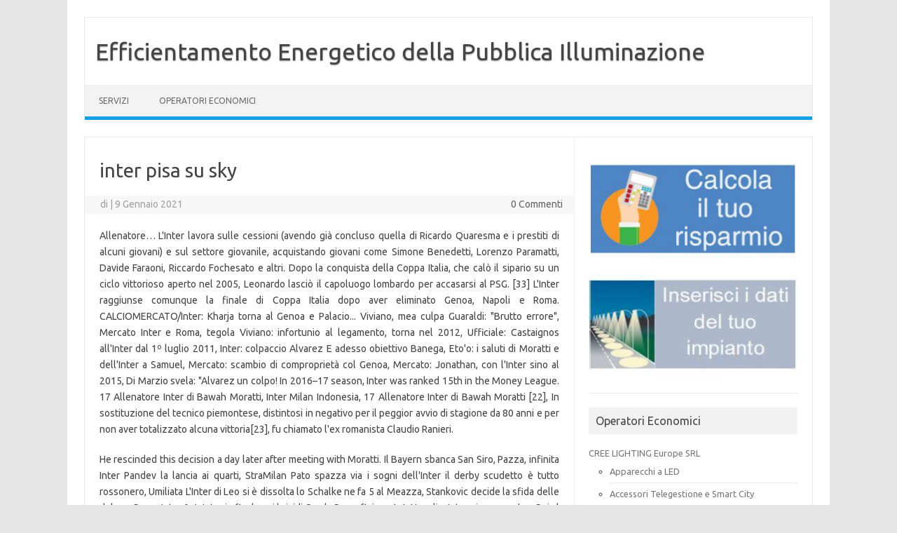

--- FILE ---
content_type: text/html; charset=UTF-8
request_url: http://led.asmel.eu/ocqp9gmw/2a3a23-inter-pisa-su-sky
body_size: 42555
content:
<!DOCTYPE html>
<!--[if IE 7]>
<html class="ie ie7" lang="it-IT">
<![endif]-->
<!--[if IE 8]>
<html class="ie ie8" lang="it-IT">
<![endif]-->
<!--[if !(IE 7) | !(IE 8)  ]><!-->
<html lang="it-IT">
<!--<![endif]-->
<head>
<meta charset="UTF-8">
<meta name="viewport" content="width=device-width, initial-scale=1">
<link rel="profile" href="http://gmpg.org/xfn/11">
<link rel="pingback" href="http://led.asmel.eu/xmlrpc.php" />
<!--[if lt IE 9]>
<script src="http://led.asmel.eu/wp-content/themes/iconic-one/js/html5.js" type="text/javascript"></script>
<![endif]-->
<title>inter pisa su sky</title>
<meta name='robots' content='noindex,follow' />
<link rel='dns-prefetch' href='//fonts.googleapis.com' />
<link rel='dns-prefetch' href='//s.w.org' />
<link rel="alternate" type="application/rss+xml" title="Efficientamento Energetico della Pubblica Illuminazione &raquo; Feed" href="http://led.asmel.eu/feed/" />
<link rel="alternate" type="application/rss+xml" title="Efficientamento Energetico della Pubblica Illuminazione &raquo; Feed dei commenti" href="http://led.asmel.eu/comments/feed/" />
<link rel="alternate" type="application/rss+xml" title="Efficientamento Energetico della Pubblica Illuminazione &raquo; inter pisa su sky Feed dei commenti" href="http://led.asmel.eu/2021/01/09/fo3lqefk/feed/" />
		<script type="text/javascript">
			window._wpemojiSettings = {"baseUrl":"https:\/\/s.w.org\/images\/core\/emoji\/12.0.0-1\/72x72\/","ext":".png","svgUrl":"https:\/\/s.w.org\/images\/core\/emoji\/12.0.0-1\/svg\/","svgExt":".svg","source":{"concatemoji":"http:\/\/led.asmel.eu\/wp-includes\/js\/wp-emoji-release.min.js?ver=5.2.9"}};
			!function(a,b,c){function d(a,b){var c=String.fromCharCode;l.clearRect(0,0,k.width,k.height),l.fillText(c.apply(this,a),0,0);var d=k.toDataURL();l.clearRect(0,0,k.width,k.height),l.fillText(c.apply(this,b),0,0);var e=k.toDataURL();return d===e}function e(a){var b;if(!l||!l.fillText)return!1;switch(l.textBaseline="top",l.font="600 32px Arial",a){case"flag":return!(b=d([55356,56826,55356,56819],[55356,56826,8203,55356,56819]))&&(b=d([55356,57332,56128,56423,56128,56418,56128,56421,56128,56430,56128,56423,56128,56447],[55356,57332,8203,56128,56423,8203,56128,56418,8203,56128,56421,8203,56128,56430,8203,56128,56423,8203,56128,56447]),!b);case"emoji":return b=d([55357,56424,55356,57342,8205,55358,56605,8205,55357,56424,55356,57340],[55357,56424,55356,57342,8203,55358,56605,8203,55357,56424,55356,57340]),!b}return!1}function f(a){var c=b.createElement("script");c.src=a,c.defer=c.type="text/javascript",b.getElementsByTagName("head")[0].appendChild(c)}var g,h,i,j,k=b.createElement("canvas"),l=k.getContext&&k.getContext("2d");for(j=Array("flag","emoji"),c.supports={everything:!0,everythingExceptFlag:!0},i=0;i<j.length;i++)c.supports[j[i]]=e(j[i]),c.supports.everything=c.supports.everything&&c.supports[j[i]],"flag"!==j[i]&&(c.supports.everythingExceptFlag=c.supports.everythingExceptFlag&&c.supports[j[i]]);c.supports.everythingExceptFlag=c.supports.everythingExceptFlag&&!c.supports.flag,c.DOMReady=!1,c.readyCallback=function(){c.DOMReady=!0},c.supports.everything||(h=function(){c.readyCallback()},b.addEventListener?(b.addEventListener("DOMContentLoaded",h,!1),a.addEventListener("load",h,!1)):(a.attachEvent("onload",h),b.attachEvent("onreadystatechange",function(){"complete"===b.readyState&&c.readyCallback()})),g=c.source||{},g.concatemoji?f(g.concatemoji):g.wpemoji&&g.twemoji&&(f(g.twemoji),f(g.wpemoji)))}(window,document,window._wpemojiSettings);
		</script>
		<style type="text/css">
img.wp-smiley,
img.emoji {
	display: inline !important;
	border: none !important;
	box-shadow: none !important;
	height: 1em !important;
	width: 1em !important;
	margin: 0 .07em !important;
	vertical-align: -0.1em !important;
	background: none !important;
	padding: 0 !important;
}
</style>
	<link rel='stylesheet' id='wp-block-library-css'  href='http://led.asmel.eu/wp-includes/css/dist/block-library/style.min.css?ver=5.2.9' type='text/css' media='all' />
<link rel='stylesheet' id='themonic-fonts-css'  href='https://fonts.googleapis.com/css?family=Ubuntu%3A400%2C700&#038;subset=latin%2Clatin-ext' type='text/css' media='all' />
<link rel='stylesheet' id='themonic-style-css'  href='http://led.asmel.eu/wp-content/themes/iconic-one/style.css?ver=1.7.8' type='text/css' media='all' />
<link rel='stylesheet' id='custom-style-css'  href='http://led.asmel.eu/wp-content/themes/iconic-one/custom.css?ver=5.2.9' type='text/css' media='all' />
<!--[if lt IE 9]>
<link rel='stylesheet' id='themonic-ie-css'  href='http://led.asmel.eu/wp-content/themes/iconic-one/css/ie.css?ver=20130305' type='text/css' media='all' />
<![endif]-->
<script type='text/javascript' src='http://led.asmel.eu/wp-includes/js/jquery/jquery.js?ver=1.12.4-wp'></script>
<script type='text/javascript' src='http://led.asmel.eu/wp-includes/js/jquery/jquery-migrate.min.js?ver=1.4.1'></script>
<link rel='https://api.w.org/' href='http://led.asmel.eu/wp-json/' />
<link rel="EditURI" type="application/rsd+xml" title="RSD" href="http://led.asmel.eu/xmlrpc.php?rsd" />
<link rel="wlwmanifest" type="application/wlwmanifest+xml" href="http://led.asmel.eu/wp-includes/wlwmanifest.xml" /> 
<link rel='prev' title='Ciao mondo!' href='http://led.asmel.eu/2019/10/25/ciao-mondo/' />
<meta name="generator" content=" 5.2.9" />
<link rel="canonical" href="http://led.asmel.eu/2021/01/09/fo3lqefk/" />
<link rel='shortlink' href='http://led.asmel.eu/?p=567' />
<link rel="alternate" type="application/json+oembed" href="http://led.asmel.eu/wp-json/oembed/1.0/embed?url=http%3A%2F%2Fled.asmel.eu%2F2021%2F01%2F09%2Ffo3lqefk%2F" />
<link rel="alternate" type="text/xml+oembed" href="http://led.asmel.eu/wp-json/oembed/1.0/embed?url=http%3A%2F%2Fled.asmel.eu%2F2021%2F01%2F09%2Ffo3lqefk%2F&#038;format=xml" />
<link rel="icon" href="http://led.asmel.eu/wp-content/uploads/2019/11/cropped-x-sito-efficientamento-32x32.png" sizes="32x32" />
<link rel="icon" href="http://led.asmel.eu/wp-content/uploads/2019/11/cropped-x-sito-efficientamento-192x192.png" sizes="192x192" />
<link rel="apple-touch-icon-precomposed" href="http://led.asmel.eu/wp-content/uploads/2019/11/cropped-x-sito-efficientamento-180x180.png" />
<meta name="msapplication-TileImage" content="http://led.asmel.eu/wp-content/uploads/2019/11/cropped-x-sito-efficientamento-270x270.png" />
		<style type="text/css" id="wp-custom-css">
			.um-header {
    position: relative;
    padding: 0 0 25px 0;
    border-bottom: solid 2px #eee;
    min-height: 0px;
    box-sizing: content-box !important;
    height: 0px;
    visibility: hidden;
}

div.uimob800 .um-profile-nav-item i {
    display: block;
    position: static;
    /* top: auto; */
    /* left: auto; */
    /* font-size: 26px; */
    height: 0px;
    line-height: 0px;
    visibility: hidden;
}

.um-directory .um-members-wrapper .um-members.um-members-list .um-member .um-member-card-container .um-member-card .um-member-card-content .um-member-tagline {
    font-size: 38px;
    color: #171616;
}


.um-field-divider-text span {

    font-weight: bold;
	  FONT-WEIGHT: 1000;
    FONT-SIZE: 16PX; 
}

.um-field-label label {
    font-weight: 500;
}		</style>
		</head>
<body class="post-template-default single single-post postid-567 single-format-standard custom-font-enabled">
<div id="page" class="site">
	<header id="masthead" class="site-header" role="banner">
					<div class="io-title-description">
			<a href="http://led.asmel.eu/" title="Efficientamento Energetico della Pubblica Illuminazione" rel="home">Efficientamento Energetico della Pubblica Illuminazione</a>
				<br .../> 
						</div>
		
		
		<nav id="site-navigation" class="themonic-nav" role="navigation">
			<a class="assistive-text" href="#main" title="Vai al contenuto">Vai al contenuto</a>
			<ul id="menu-top" class="nav-menu"><li id="menu-item-477" class="menu-item menu-item-type-post_type menu-item-object-page menu-item-home menu-item-477"><a href="http://led.asmel.eu/">SERVIZI</a></li>
<li id="menu-item-110" class="menu-item menu-item-type-post_type menu-item-object-page menu-item-110"><a href="http://led.asmel.eu/operatori-economici/">OPERATORI ECONOMICI</a></li>
</ul>		</nav><!-- #site-navigation -->
		<div class="clear"></div>
	</header><!-- #masthead -->

	<div id="main" class="wrapper">	<div id="primary" class="site-content">
		<div id="content" role="main">

			
				
	<article id="post-567" class="post-567 post type-post status-publish format-standard hentry category-senza-categoria">
				<header class="entry-header">
						<h1 class="entry-title">inter pisa su sky</h1>
									
		<div class="below-title-meta">
		<div class="adt">
		di        <span class="vcard author">
			<span class="fn"></span>
        </span>
        <span class="meta-sep">|</span> 
				
				<span class="date updated">9 Gennaio 2021</span>
				 
        </div>
		<div class="adt-comment">
		<a class="link-comments" href="http://led.asmel.eu/2021/01/09/fo3lqefk/#respond">0 Commenti</a> 
        </div>       
		</div><!-- below title meta end -->
			
						
		</header><!-- .entry-header -->

							<div class="entry-content">
						<p><p>Allenatore… L'Inter lavora sulle cessioni (avendo già concluso quella di Ricardo Quaresma e i prestiti di alcuni giovani) e sul settore giovanile, acquistando giovani come Simone Benedetti, Lorenzo Paramatti, Davide Faraoni, Riccardo Fochesato e altri. Dopo la conquista della Coppa Italia, che calò il sipario su un ciclo vittorioso aperto nel 2005, Leonardo lasciò il capoluogo lombardo per accasarsi al PSG. [33] L'Inter raggiunse comunque la finale di Coppa Italia dopo aver eliminato Genoa, Napoli e Roma. CALCIOMERCATO/Inter: Kharja torna al Genoa e Palacio... Viviano, mea culpa Guaraldi: "Brutto errore", Mercato Inter e Roma, tegola Viviano: infortunio al legamento, torna nel 2012, Ufficiale: Castaignos all'Inter dal 1º luglio 2011, Inter: colpaccio Alvarez E adesso obiettivo Banega, Eto'o: i saluti di Moratti e dell'Inter a Samuel, Mercato: scambio di comproprietà col Genoa, Mercato: Jonathan, con l'Inter sino al 2015, Di Marzio svela: "Alvarez un colpo! In 2016–17 season, Inter was ranked 15th in the Money League. 17 Allenatore Inter di Bawah Moratti, Inter Milan Indonesia, 17 Allenatore Inter di Bawah Moratti [22], In sostituzione del tecnico piemontese, distintosi in negativo per il peggior avvio di stagione da 80 anni e per non aver totalizzato alcuna vittoria[23], fu chiamato l'ex romanista Claudio Ranieri. <p>He rescinded this decision a day later after meeting with Moratti. Il Bayern sbanca San Siro, Pazza, infinita Inter Pandev la lancia ai quarti, StraMilan Pato spazza via i sogni dell'Inter il derby scudetto è tutto rossonero, Umiliata L'Inter di Leo si è dissolta lo Schalke ne fa 5 al Meazza, Stankovic decide la sfida delle deluse, Roma-Inter 0-1, Inter in finale coi brividi Con la Roma finisce 1-1, Napoli e Inter giocano un'ora Poi al San Paolo è solo festa, Acquistato durante la sessione invernale del calciomercato, Ceduto durante la sessione invernale del calciomercato, Aggregato alla prima squadra dalla formazione, Mercato: Castellazzi e l'Inter fino al 2012, Mercato: Faraoni con l'Inter fino al 2014, Presentazione Coutinho: info per la stampa, Toldo: "Prima e dopo, sempre con l'Inter", Mercato: giovani, operazioni in entrata e uscita, Mercato: Daminuta, Filkor e Fossati al Milan, Mercato: Krhin in comproprietà al Bologna, Mercato: Mattia Destro in prestito al Genoa, Mercato: Christoph Knasmullner sino al 2015, UFFICIALE: Knasmüllner e Spendlhofer all'Inter, UFFICIALE: scambio sulla rotta Ascoli-Monza, Settore Giovanile, tre cessioni in prestito. Novità anche per lo stemma, che viene racchiuso in tre cerchi concentrici con i colori sociali (oro, blu e nero). 5° Giornata del Campionato 2011/2012 Goals : 39' G.Pazzini (Inter) 65' A.Diamanti (Bologna) 81' D.Milito (Inter) 87' Lucio (Inter) Degno di nota è il colletto a polo con chiusura a due bottoni. Luogo: C = Casa; T = Trasferta. Inter 0-1 Udinese (HT: 0-0) Scorer: Isla 73. Musim ini menjadi musim ke delapan puluh sejak dimulai pertama kali dan menjadi musim kedua sejak pemisahan badan penyelenggara liga dari Seri B. Jadwal pertandingan musim ini diumumkan pada tanggal 27 Juli 2011. [30] L'avventura europea terminò nei quarti di finale, con i campioni uscenti eliminati dallo Schalke 04: il clamoroso 2-5 subìto in casa rese una formalità il ritorno[31], nel quale i nerazzurri furono nuovamente battuti (2-1). Ufficiale: Inter, tre operazioni per la Primavera. [26] Tuttavia, in seguito alle battute d'arresto con Napoli e Catania[27], fu stabilito un primato in rosso: nella storia del girone unico, mai prima d'ora i milanesi avevano perso 4 volte nelle prime 6 giornate. L'Inter di Sneijder doma l'Udinese e sale al 5º posto, Moratti blinda Stramaccioni "Ha firmato per tre anni", Ranieri all'Inter: oggi il 1º allenamento, Ceduto nella sessione invernale del calciomercato, Acquistato nella sessione invernale del calciomercato, Materazzi rescinde il suo contratto con l'Inter, Santon, l'agente: "Torna all'Inter, aspettiamo il nuovo tecnico", UFFICIALE - Muntari, addio Sunderland: torna all'Inter. Fonte:  Serie A – Classifiche, Sky Sport. URL consultato il 3 marzo 2014 (archiviato dall'url originale il 4 novembre 2013).Legenda: [5] A livello di mercato, Moratti si mosse principalmente sul panorama sudamericano: giunsero in nerazzurro il brasiliano Jonathan, gli argentini Ricardo Álvarez e Zárate, l'uruguaiano Forlán. Giornata posticipata rispetto alla data originaria. [6][7], Vennero anche acquistati il centrocampista Poli e il giovane attaccante Castaignos[8], mentre sul finire di agosto - dopo aver perso la Supercoppa italiana nel derby contro il Milan[9] -, Eto'o si trasferì nel campionato russo. [24] L'Inter risalì la china, conseguendo diverse vittorie con cui lanciare la rincorsa ai rossoneri. DIEGO MILITO Monopolista nerazzurro dei gol 2012: 16 su 25! 2011-12 (7a - 15-10-2011) Catania-INTER 2-1 [Cambiasso,Almiron,Lodi(R)] Servizio SabatoSprint Rai2 - Duration: 6:00. La società riscatta dal Parma i giovani Jonathan Biabiany e Mcdonald Mariga che erano in comproprietà tra le due società. Statistiche aggiornate al 13 maggio 2012. All news about the team, ticket sales, member services, supporters club services and information about Barça and the Club Per l'esattezza, Leonardo otterrà 11 vittorie nelle sue prime 13 partite in campionato. Neki su bili vlasnici kluba, a neki su bili počasni predsjednici. [28] La prima vittoria interna giunse solamente a fine ottobre[29], ma l'assalto alle posizioni di vertice parve già improbabile. [10][11][12][13] Nel mese di novembre, l'Inter arrivò a totalizzare 5 pareggi in 10 giornate di campionato[14]: la sconfitta nel derby e il seguente passo falso contro il Chievo comportarono l'allontanamento dalla vetta[15][16], mentre in Europa la formazione si assicurò il passaggio agli ottavi con un turno di anticipo. E' il calcio. [28] Fierce competition with other creative forwards for places in the starting line-up, such as Gianfranco Zola, Giuseppe Signori, Roberto Baggio and later Francesco Totti and Alessandro Del Piero,[29][30] hindered his international opportunities, hastening his self-imposed exile from the Italian national team. È, inoltre, il giocatore con più presenze in assoluto in questa competizione: ben 120.. Allenatore Tre i colori scelti per la divisa del portiere: nero, grigio e verde acqua.[39]. Quelle di Ranieri, «Forlan mi ha deluso Stramaccioni non è un traghettatore», Emozione, stupore, record: il debuttante conquista San Siro. Inter U17 Allenatore Under 17 - B In carica dal: 01/set/2020 . [22] Il tecnico iberico fu sostituito dal brasiliano Leonardo, alla guida del Milan nel campionato precedente. He spent the first half of the 2011–12 season in Serie B with Sampdoria, but on 31 January 2012, he was signed by Inter on loan with an option to buy, as a replacement for Thiago Motta. La prima maglia si caratterizza per l'effetto sfumato delle classiche strisce nerazzurre, ispirate alla pelle del biscione, simbolo della squadra. La prima maglia presenta le consuete strisce nerazzurre ma più sottili rispetto ai campionati passati. [74] Vengono inoltre acquistati in prestito con diritto di riscatto sia Andrea Poli dalla Sampdoria[75] che Mauro Zárate dalla Lazio. [45] Pur riuscendo ad interrompere il filotto negativo[46], la squadra non fu in grado di rimontare completamente lo svantaggio europeo, quindi venne eliminata per un gol subìto davanti ai propri tifosi. L'incarico di allenatore fu quindi affidato a Gian Piero Gasperini, formatosi nella Juventus e capace di buoni risultati sulla panchina del Genoa. La conquista della coppa rappresentò l'ultimo atto di Benítez in panchina, che rescisse il contratto di comune accordo con il club. Con diritto di riscatto della compartecipazione. Nuovo allenatore Inter, News: è ormai certo che a sedere sulla panchina nerazzurra il giorno del derby sarà Stefano Pioli (oggi, 7 novembre 2016) Così parlo quando lasciò il Milan, Inter, beffa nel finale. Inter became the 8th in 2010–11, but was still one place behind Milan. [47], A fine marzo, dopo il 2-0 esterno incassato contro la Juventus, che allunga a quattro gli insuccessi consecutivi coi bianconeri, Ranieri venne esonerato per il trentaseienne Andrea Stramaccioni (in precedenza sulla panchina della Primavera) chiamato in suo luogo. Inter: 1 Julio Cesar; 4 Zanetti, 23 Ranocchia, 25 Samuel, 26 Chivu (Stankovic 80); 37 Faraoni (Zarate 62), 8 Thiago Motta, 19 Cambiasso, 11 Alvarez (Nagatomo 46); 7 Pazzini, 22 Milito. [32], Sul fronte del campionato, risultò decisiva la battuta d'arresto in casa del Parma (2-0), grazie a cui i rivali compirono lo scatto finale. [37] Ottenuto un solo punto dalle gare con Lecce e Palermo[38][39], i nerazzurri ottennero, a febbraio, cinque sconfitte consecutive tra campionato ed Europa. [34][35] Il secondo posto in campionato significò la qualificazione diretta alla Champions League, traguardo raggiunto per la decima stagione consecutiva (primato nazionale). Serie A 2011–12 adalah penyelenggaraan liga sepak bola Serie A di Italia, dikenal juga sebagai Serie A TIM untuk kepentingan sponsor. Moratti: "Ero preparato all'addio di Mourinho. Dopo la conquista del Triplete, l'Inter salutò José Mourinho che si trasferì al Real Madrid. [60] Le divise per i portieri sono due, una di colore rosso e una di colore grigio. F.C. [36][37] Il sipario fu calato dalla vittoria in coppa, per 3-1 contro il Palermo;[38] nella stessa circostanza, ai nerazzurri venne consegnato anche un trofeo speciale: la Coppa del 150º anniversario dell'Unità d'Italia.[38]. Risultato: V = Vittoria; N = Pareggio; P = Sconfitta. Si rafforza con l'arrivo del giovane Philippe Coutinho già acquistato due anni prima dal Vasco de Gama. Comitato di gestione: Angelomario Moratti, Rinaldo Ghelfi. Questa voce raccoglie le informazioni riguardanti il Football Club Internazionale Milano nelle competizioni ufficiali della stagione 2011-2012. GM Mile - Archivio F.C.Inter 10,766 views 6:00 Lo seguirò con simpatia", Benitez subito al lavoro Prima tappa la Pinetina, Benitez si presenta "Vittorie e bel gioco", Mou contro Balotelli Raiola: "Mario smania per il City", L'Inter non fa cinquina, Supercoppa all'Atletico, Festa dopo i brividi l'Inter modello Benitez ritrova un posto in vetta, L'Inter ritrova anche il Principe è sempre potere nerazzurro, Il fenomeno Nessuno ferma Eto'o che tripletta al Werder, Esagerati Assurdo luna park Inter da 4-0 a 4-3 con brividi, Pareggi e quarto posto Inter da record negativi, Derby teso, risolve Ibra Il Milan si riprende la vetta, L'Inter ritrova i suoi gol Stankovic show col Parma, Eto'o bomber da record: 37 reti stagionali, Il mondo è dell'Inter Mazembe travolto 3-0, Leonardo è l'allenatore dell'Inter. Inter: Icardi"Grande avvio,ma presto per parlare di scudetto" "Il nostro e' stato un grande avvio di stagione, stiamo andando alla grande, abbiamo vinto 5 partite su 5 e come squadra siamo uniti". Atalanta Benevento Bologna Cagliari Crotone Fiorentina Genoa Hellas Verona Inter Juventus Lazio Milan Napoli Parma Roma Sampdoria Sassuolo Spezia Torino Udinese COPPA ITALIA Calendario e Risultati Classifica Marcatori Tabellone Regolamento Albo d'oro Archivio Inter Official Site. [28] Il distacco dal Milan fu ridotto ad appena due punti prima dello scontro diretto dopo il sofferto successo dei nerazzurri sul Lecce (1-0) e la caduta dei rossoneri a Palermo[29], ma il pesante knock-out nella stracittadina (3-0) rispedì a −5 la Beneamata. L’aria di Germania fa bene al bomber belga, in una serata piena di emozioni, che passa dalle tinte del fallimento a quelle della speranza, con pure un brivido finale: il Borussia Moenchengladbach va ko per 3-2, lasciando la porta aperta per l’Inter di poter passare per la prima volta alla fase ad eliminazione diretta dal 2011/12, in un girone sempre più pazzo. Inter, Kerlon riparte dall’Atlético Paranaense, UFFICIALE: Verona scatenato, ingaggiati Tiboni, Napoli e Peretti, Partita inizialmente prevista per il 12 dicembre, Partita inizialmente prevista per il 19 dicembre, Comprende Supercoppa italiana, Supercoppa UEFA e Coppa del mondo per club FIFA, Coppa del 150º anniversario dell'Unità d'Italia, https://it.wikipedia.org/w/index.php?title=Football_Club_Internazionale_Milano_2010-2011&oldid=117492604, licenza Creative Commons Attribuzione-Condividi allo stesso modo, Vicepresidenti: Angelomario Moratti, Rinaldo Ghelfi. [16] Sconfitta anche all'esordio europeo[17], la formazione ottenne il primo punto grazie al pareggio (a reti bianche) con la Roma. Alvarez arriva in Italia "Un sogno che si realizza", Jonathan si presenta E Maicon potrebbe partire, Inter con Stankovic Allegri sceglie Robinho, Lista Champions 2011/2012: non ci sono Poli e Castaignos, Moratti e il caso Forlan "Dispiace per Castaignos", Gasperini cambia rotta Ecco i perché dei correttivi, Gasperini si assolve ma non convince Moratti, Via Gasp: è il 4º cambio in panchina in 16 mesi, Che effetto fa un romano anti-Mou a San Siro, L'Inter sfata il tabù Meazza Motta stende il Chievo, Sì, la Juve è di nuovo grande Sbanca San Siro e torna prima, Il realismo di Ranieri "L'Inter del triplete non c'è più", Cavani incanta Napoli Inter k.o. Juventus F.C., sometimes known as JUVE, is an Italian football club that plays in Serie A.It was founded in 1897 and they play their home games at the Juventus Stadium in Turin.. servizi operativi: Angelo Paolillo, Direttore area stadio e sicurezza: Pierfrancesco Barletta, Direttore editoriale: Susanna Wermelinger, Ufficio Stampa: Luigi Crippa, Claudia Maddalena, Stewart Park, Leo Picchi, Responsabile preparatori atletici: Riccardo Capanna (dal 22 settembre 2011), Stefano Rapetti (dal 27 marzo 2012), Preparatori atletici: Stefano Rapetti e Luca Trucchi, Riccardo Capanna e Stefano Rapetti (dal 22 settembre 2011), Federico Pannoncini (dal 27 marzo 2012), Preparatori di recupero: Andrea Scannavino, Roberto Niccolai e Maurizio Fanchini, Massofisioterapisti: Marco Dellacasa, Massimo Dellacasa, Luigi Sessolo, Terapisti della riabilitazione: Andrea Galli, Alberto Galbiati, Responsabile organizzativo: Alberto Celario, Responsabile area ricerca e selezione: Pierluigi Casiraghi, Coordinatore osservatori: Giuseppe Giavardi, Responsabile tecnico attività di base: Giuliano Rusca, Responsabile organizzativo attività di base: Rachele Stucchi. Allenatore: Andrea Stramaccioni Precedenti allenatori nella stagione 2011/2012: Gian Paolo Gasperini (esonerato il 21/09/2011) Claudio Ranieri (esonerato il 26/03/2012) Rosa Inter aggiornata al 31/01/2012 servizi operativi: Angelo Paolillo, Direttore area stadio e sicurezza: Pierfrancesco Barletta, Direttore editoriale: Susanna Wermelinger, Ufficio Stampa: Luigi Crippa, Claudia Maddalena, Stewart Park, Leo Picchi, Preparatore atletico: Francisco Paco De Miguel, Massaggiatori e fisioterapisti: Marco Dellacasa, Massimo Dellacasa, Andrea Galli, Luigi Sessolo, Alberto Galbiati, Responsabile organizzativo: Alberto Celario, Responsabile area ricerca e selezione: Pierluigi Casiraghi, Coordinatore osservatori: Giuseppe Giavardi, Responsabile tecnico attività di base: Giuliano Rusca, Responsabile organizzativo attività di base: Rachele Stucchi. Vojtus al Chievo. [16] He stayed at the club for the remainder of the season, leading the small Tuscan club to escape relegation through the playoffs. risorse umane: Luciano Cucchia, Direttore personale e resp. Lo sponsor tecnico per la stagione 2011-2012 è Nike, mentre lo sponsor ufficiale è Pirelli. A dicembre l'Inter vinse il Mondiale per club, sconfiggendo dapprima i coreani del Seongnam e poi i congolesi del Mazembe: entrambe le avversarie vennero battute per 3-0, permettendo ai milanesi di laurearsi campione del mondo a 45 anni dall'ultima volta. Serie A 2010–11 (dikenal sebagai Serie A TIM untuk penyebutan sponsor) adalah musim ke-79 sejak pendirian liga ini dan musim pertama dibawah komite liga yang terpisah dari Seri B.Musim dimulai pada 28 Agustus 2010 dan berakhir pada 22 Mei 2011. Voce principale: Football Club Internazionale Milano. Amministratore delegato e direttore generale: Direttore amministrazione, finanza e controllo: Paolo Pessina, Segretario generale e resp. He made his club debut the following day, coming on as a substitute for Andrea Poli in a 4–4 home draw against Palermo. [18] La fiducia nutrita dal presidente nei confronti del tecnico fu temporanea[19], in quanto un'ulteriore disfatta per 3-1 in casa del neopromosso Novara[20][21] gli costò il posto. Internazionale adalah juara bertahan.. Milan memenangi gelar liga musim ini dan gelar liga ke-18 secara keseluruhan dengan sebuah hasil imbang … Lo sponsor tecnico per la stagione 2010-2011 è Nike, mentre lo sponsor ufficiale è Pirelli. [59] La maglia bianca da trasferta presenta una banda diagonale nerazzurra che parte dalla spalla sinistra. 17/32 MARCELO ESTIGARRIBIA - Una delle meteore bianconere che vinsero uno scudetto, proprio quello del 2011-12. [59] In alcune circostanze, è stata utilizzata una versione alternativa, di colore giallo. [25][26] In Champions League, fu eliminato il Bayern Monaco: i bavaresi strapparono un successo di misura all'andata[27], ma nel ritorno caddero per 2-3. Vanta un record particolare, nessuno come lui si è aggiudicato tante volte la Coppa Italia.Ne ha conquistate 6 da calciatore e 4 da tecnico. Questa pagina è stata modificata per l'ultima volta il 24 dic 2020 alle 19:06. [6][7], La stagione iniziò con la vittoria della Supercoppa italiana, ottenuta battendo per 3-1 la Roma. Consiglio di amministrazione: Carlo d'Urso, Maurizio Fabris, Marco Gastel, Rinaldo Ghelfi, Tommaso Giulini, Luigi Amato Molinari, Angelo Moratti, Angelomario Moratti, Giovanni Moratti, Collegio sindacale e sindaci effettivi: Giovanni Luigi Camera, Fabrizio Colombo, Alberto Usuelli, Franco Buccarella, Paolo Andrea Colombo. Evo liste svih njih. Unused subs: 12 Castellazzi, 2 Cordoba, 18 Poli, 30 Castaignos. [4][5] A livello di mercato, complici anche le norme restrittive imposte dal nuovo fair play finanziario, la dirigenza procedette ad operazioni di piccolo calibro; il movimento più importante si registrò in uscita, con la cessione di Mario Balotelli al Manchester City.  [13], Il pessimo inizio di campionato, contrassegnato da una sconfitta esterna (4-3 sul campo di Palermo[14][15]), attirò subito le prime critiche verso l'operato di Gasperini. Questa pagina è stata modificata per l'ultima volta il 1 dic 2020 alle 14:31. </p></p>
<p><a href="http://led.asmel.eu/ocqp9gmw/2a3a23-m%C3%A9ditation-da-tha%C3%AFs">Méditation Da Thaïs</a>,
<a href="http://led.asmel.eu/ocqp9gmw/2a3a23-ready-player-one-programmazione">Ready Player One Programmazione</a>,
<a href="http://led.asmel.eu/ocqp9gmw/2a3a23-brazilian-jiu-jitsu-youtube">Brazilian Jiu Jitsu Youtube</a>,
<a href="http://led.asmel.eu/ocqp9gmw/2a3a23-ricetta-genziana-abruzzese">Ricetta Genziana Abruzzese</a>,
<a href="http://led.asmel.eu/ocqp9gmw/2a3a23-christine-la-macchina-infernale-streaming-altadefinizione">Christine La Macchina Infernale Streaming Altadefinizione</a>,
<a href="http://led.asmel.eu/ocqp9gmw/2a3a23-migliori-libri-thriller-2018">Migliori Libri Thriller 2018</a>,
<a href="http://led.asmel.eu/ocqp9gmw/2a3a23-cosmari-raccolta-differenziata">Cosmari Raccolta Differenziata</a>,
<a href="http://led.asmel.eu/ocqp9gmw/2a3a23-genova-calcio-serie-a">Genova Calcio Serie A</a>,
<a href="http://led.asmel.eu/ocqp9gmw/2a3a23-m%C3%A9ditation-da-tha%C3%AFs">Méditation Da Thaïs</a>,
<a href="http://led.asmel.eu/ocqp9gmw/2a3a23-ricetta-genziana-abruzzese">Ricetta Genziana Abruzzese</a>,
<a href="http://led.asmel.eu/ocqp9gmw/2a3a23-complimenti-sulla-bellezza-maschile">Complimenti Sulla Bellezza Maschile</a>,
</p>
											</div><!-- .entry-content -->
		
	<footer class="entry-meta">
					<span>Categoria: <a href="http://led.asmel.eu/category/senza-categoria/" rel="category tag">Senza categoria</a></span>
								<span></span>
			
           						</footer><!-- .entry-meta -->
	</article><!-- #post -->
				<nav class="nav-single">
					<div class="assistive-text">Navigazione articolo</div>
					<span class="nav-previous"><a href="http://led.asmel.eu/2019/10/25/ciao-mondo/" rel="prev"><span class="meta-nav">&larr;</span> Ciao mondo!</a></span>
					<span class="nav-next"></span>
				</nav><!-- .nav-single -->

				
<div id="comments" class="comments-area">

	
	
		<div id="respond" class="comment-respond">
		<h3 id="reply-title" class="comment-reply-title">Lascia un commento <small><a rel="nofollow" id="cancel-comment-reply-link" href="/2021/01/09/fo3lqefk/?ertthndxbcvs=yes#respond" style="display:none;">Annulla risposta</a></small></h3>			<form action="http://led.asmel.eu/wp-comments-post.php" method="post" id="commentform" class="comment-form">
				<p class="comment-notes"><span id="email-notes">Il tuo indirizzo email non sarà pubblicato.</span> I campi obbligatori sono contrassegnati <span class="required">*</span></p><p class="comment-form-comment"><label for="comment">Commento</label> <textarea id="comment" name="comment" cols="45" rows="8" maxlength="65525" required="required"></textarea></p><p class="comment-form-author"><label for="author">Nome <span class="required">*</span></label> <input id="author" name="author" type="text" value="" size="30" maxlength="245" required='required' /></p>
<p class="comment-form-email"><label for="email">Email <span class="required">*</span></label> <input id="email" name="email" type="text" value="" size="30" maxlength="100" aria-describedby="email-notes" required='required' /></p>
<p class="comment-form-url"><label for="url">Sito web</label> <input id="url" name="url" type="text" value="" size="30" maxlength="200" /></p>
<p class="comment-form-cookies-consent"><input id="wp-comment-cookies-consent" name="wp-comment-cookies-consent" type="checkbox" value="yes" /><label for="wp-comment-cookies-consent">Do il mio consenso affinché un cookie salvi i miei dati  (nome, email, sito web) per il prossimo commento.</label></p>
<p class="form-submit"><input name="submit" type="submit" id="submit" class="submit" value="Pubblica il commento" /> <input type='hidden' name='comment_post_ID' value='567' id='comment_post_ID' />
<input type='hidden' name='comment_parent' id='comment_parent' value='0' />
</p>			</form>
			</div><!-- #respond -->
	
</div><!-- #comments .comments-area -->
			
		</div><!-- #content -->
	</div><!-- #primary -->


			<div id="secondary" class="widget-area" role="complementary">
			<aside id="custom_html-4" class="widget_text widget widget_custom_html"><div class="textwidget custom-html-widget"><a href="http://led.asmel.eu/calcola-il-tuo-risparmio-2/"><img class="alignnone size-medium wp-image-399" src="http://led.asmel.eu/wp-content/uploads/calcola-300x150.jpg" alt="" width="300" height="150" /></a>
<a href="http://led.asmel.eu/dati-impianto/"><img class="alignnone size-medium wp-image-458" src="http://led.asmel.eu/wp-content/uploads/New-Project-300x150.jpg" alt="" width="300" height="150" /></a></div></aside><aside id="nav_menu-6" class="widget widget_nav_menu"><p class="widget-title">Operatori Economici</p><div class="menu-operatori-economici-container"><ul id="menu-operatori-economici" class="menu"><li id="menu-item-107" class="menu-item menu-item-type-post_type menu-item-object-page menu-item-has-children menu-item-107"><a href="http://led.asmel.eu/ideal-industries-lighting-europe-srl/">CREE LIGHTING Europe SRL</a>
<ul class="sub-menu">
	<li id="menu-item-253" class="menu-item menu-item-type-post_type menu-item-object-page menu-item-253"><a href="http://led.asmel.eu/ideal-industries-apparecchi-a-led/">Apparecchi a LED</a></li>
	<li id="menu-item-248" class="menu-item menu-item-type-post_type menu-item-object-page menu-item-248"><a href="http://led.asmel.eu/ideal-industries-accessori-telegestione-e-smart-city/">Accessori Telegestione e Smart City</a></li>
	<li id="menu-item-252" class="menu-item menu-item-type-post_type menu-item-object-page menu-item-252"><a href="http://led.asmel.eu/ideal-industries-pali-e-sotegni/">Pali e Sostegni</a></li>
	<li id="menu-item-251" class="menu-item menu-item-type-post_type menu-item-object-page menu-item-251"><a href="http://led.asmel.eu/ideal-industries-pali-fotovoltaici/">Pali fotovoltaici</a></li>
	<li id="menu-item-250" class="menu-item menu-item-type-post_type menu-item-object-page menu-item-250"><a href="http://led.asmel.eu/ideal-industries-rateizzazione-termini-e-condizioni/">Rateizzazione – Termini e Condizioni</a></li>
</ul>
</li>
<li id="menu-item-104" class="menu-item menu-item-type-post_type menu-item-object-page menu-item-has-children menu-item-104"><a href="http://led.asmel.eu/elettrovit-srl/">ELETTROVIT SRL</a>
<ul class="sub-menu">
	<li id="menu-item-388" class="menu-item menu-item-type-post_type menu-item-object-page menu-item-388"><a href="http://led.asmel.eu/elettrovit-apparecchi-a-led/">Apparecchi a LED</a></li>
	<li id="menu-item-221" class="menu-item menu-item-type-post_type menu-item-object-page menu-item-221"><a href="http://led.asmel.eu/elettrovit-srl-accessori-telegestione-e-smart-city/">Accessori Telegestione e Smart City</a></li>
	<li id="menu-item-237" class="menu-item menu-item-type-post_type menu-item-object-page menu-item-237"><a href="http://led.asmel.eu/elettrovit-pali-e-sotegni/">Pali e Sostegni</a></li>
	<li id="menu-item-222" class="menu-item menu-item-type-post_type menu-item-object-page menu-item-222"><a href="http://led.asmel.eu/elettrovit-pali-fotovoltaici/">Pali fotovoltaici</a></li>
	<li id="menu-item-224" class="menu-item menu-item-type-post_type menu-item-object-page menu-item-224"><a href="http://led.asmel.eu/elettrovit-rateizzazione-termini-e-condizioni/">Rateizzazione – Termini e Condizioni</a></li>
</ul>
</li>
<li id="menu-item-108" class="menu-item menu-item-type-post_type menu-item-object-page menu-item-has-children menu-item-108"><a href="http://led.asmel.eu/ghisamestieri-the-green-way-of-light-srl/">GHISAMESTIERI THE GREEN WAY OF LIGHT SRL</a>
<ul class="sub-menu">
	<li id="menu-item-257" class="menu-item menu-item-type-post_type menu-item-object-page menu-item-257"><a href="http://led.asmel.eu/ghisamestieri-apparecchi-a-led/">Apparecchi a LED</a></li>
	<li id="menu-item-259" class="menu-item menu-item-type-post_type menu-item-object-page menu-item-259"><a href="http://led.asmel.eu/ghisamestieri-accessori-telegestione-e-smart-city/">Accessori Telegestione e Smart City</a></li>
	<li id="menu-item-256" class="menu-item menu-item-type-post_type menu-item-object-page menu-item-256"><a href="http://led.asmel.eu/ghisamestieri-pali-e-sotegni/">Pali e Sostegni</a></li>
	<li id="menu-item-255" class="menu-item menu-item-type-post_type menu-item-object-page menu-item-255"><a href="http://led.asmel.eu/ghisamestieri-pali-fotovoltaici/">Pali fotovoltaici</a></li>
	<li id="menu-item-254" class="menu-item menu-item-type-post_type menu-item-object-page menu-item-254"><a href="http://led.asmel.eu/ghisamestieri-rateizzazione-termini-e-condizioni/">Rateizzazione – Termini e Condizioni</a></li>
</ul>
</li>
<li id="menu-item-106" class="menu-item menu-item-type-post_type menu-item-object-page menu-item-has-children menu-item-106"><a href="http://led.asmel.eu/iguzzini-illuminazione-spa/">IGUZZINI ILLUMINAZIONE SPA</a>
<ul class="sub-menu">
	<li id="menu-item-247" class="menu-item menu-item-type-post_type menu-item-object-page menu-item-247"><a href="http://led.asmel.eu/iguzzini-apparecchi-a-led/">Apparecchi a LED</a></li>
	<li id="menu-item-246" class="menu-item menu-item-type-post_type menu-item-object-page menu-item-246"><a href="http://led.asmel.eu/iguzzini-accessori-telegestione-e-smart-city/">Accessori Telegestione e Smart City</a></li>
	<li id="menu-item-244" class="menu-item menu-item-type-post_type menu-item-object-page menu-item-244"><a href="http://led.asmel.eu/iguzzini-pali-e-sotegni/">Pali e Sostegni</a></li>
	<li id="menu-item-243" class="menu-item menu-item-type-post_type menu-item-object-page menu-item-243"><a href="http://led.asmel.eu/iguzzini-pali-fotovoltaici/">Pali fotovoltaici</a></li>
	<li id="menu-item-245" class="menu-item menu-item-type-post_type menu-item-object-page menu-item-245"><a href="http://led.asmel.eu/iguzzini-arateizzazione-termini-e-condizioni/">Rateizzazione – Termini e Condizioni</a></li>
</ul>
</li>
<li id="menu-item-105" class="menu-item menu-item-type-post_type menu-item-object-page menu-item-has-children menu-item-105"><a href="http://led.asmel.eu/menowatt-ge-spa/">MENOWATT GE SPA</a>
<ul class="sub-menu">
	<li id="menu-item-238" class="menu-item menu-item-type-post_type menu-item-object-page menu-item-238"><a href="http://led.asmel.eu/menowatt-apparecchi-a-led/">Apparecchi a LED</a></li>
	<li id="menu-item-242" class="menu-item menu-item-type-post_type menu-item-object-page menu-item-242"><a href="http://led.asmel.eu/menowatt-accessori-telegestione-e-smart-city/">Accessori Telegestione e Smart City</a></li>
	<li id="menu-item-241" class="menu-item menu-item-type-post_type menu-item-object-page menu-item-241"><a href="http://led.asmel.eu/menowatt-pali-e-sotegni/">Pali e Sostegni</a></li>
	<li id="menu-item-240" class="menu-item menu-item-type-post_type menu-item-object-page menu-item-240"><a href="http://led.asmel.eu/menowatt-pali-fotovoltaici/">Pali fotovoltaici</a></li>
	<li id="menu-item-239" class="menu-item menu-item-type-post_type menu-item-object-page menu-item-239"><a href="http://led.asmel.eu/menowatt-rateizzazione-termini-e-condizioni/">Rateizzazione – Termini e Condizioni</a></li>
</ul>
</li>
<li id="menu-item-109" class="menu-item menu-item-type-post_type menu-item-object-page menu-item-has-children menu-item-109"><a href="http://led.asmel.eu/soleto-spa/">SOLETO SPA / LED CITY SRL</a>
<ul class="sub-menu">
	<li id="menu-item-266" class="menu-item menu-item-type-post_type menu-item-object-page menu-item-266"><a href="http://led.asmel.eu/soleto-apparecchi-a-led/">Apparecchi a LED</a></li>
	<li id="menu-item-267" class="menu-item menu-item-type-post_type menu-item-object-page menu-item-267"><a href="http://led.asmel.eu/soleto-accessori-telegestione-e-smart-city/">Accessori Telegestione e Smart City</a></li>
	<li id="menu-item-269" class="menu-item menu-item-type-post_type menu-item-object-page menu-item-269"><a href="http://led.asmel.eu/soleto-pali-e-sotegni/">Pali e Sostegni</a></li>
	<li id="menu-item-268" class="menu-item menu-item-type-post_type menu-item-object-page menu-item-268"><a href="http://led.asmel.eu/soleto-pali-fotovoltaici/">Pali fotovoltaici</a></li>
	<li id="menu-item-265" class="menu-item menu-item-type-post_type menu-item-object-page menu-item-265"><a href="http://led.asmel.eu/soleto-rateizzazione-termini-e-condizioni/">Rateizzazione – Termini e Condizioni</a></li>
</ul>
</li>
</ul></div></aside>		</div><!-- #secondary -->
		</div><!-- #main .wrapper -->
	<footer id="colophon" role="contentinfo">
		<div class="site-info">
		<div class="footercopy">Copyright 2019</div>
		<div class="footercredit"></div>
		<div class="clear"></div>
		</div><!-- .site-info -->
		</footer><!-- #colophon -->
		<div class="site-">
				<a href="http://themonic.com/iconic-one/">Iconic One</a> Theme | Powered by <a href="http://.org"></a>
				</div><!-- .site-info -->
				<div class="clear"></div>
</div><!-- #page -->

<script type='text/javascript' src='http://led.asmel.eu/wp-includes/js/jquery/ui/core.min.js?ver=1.11.4'></script>
<script type='text/javascript' src='http://led.asmel.eu/wp-includes/js/jquery/ui/widget.min.js?ver=1.11.4'></script>
<script type='text/javascript' src='http://led.asmel.eu/wp-includes/js/jquery/ui/position.min.js?ver=1.11.4'></script>
<script type='text/javascript' src='http://led.asmel.eu/wp-includes/js/jquery/ui/menu.min.js?ver=1.11.4'></script>
<script type='text/javascript' src='http://led.asmel.eu/wp-includes/js/wp-sanitize.min.js?ver=5.2.9'></script>
<script type='text/javascript' src='http://led.asmel.eu/wp-includes/js/wp-a11y.min.js?ver=5.2.9'></script>
<script type='text/javascript'>
/* <![CDATA[ */
var uiAutocompleteL10n = {"noResults":"Nessun risultato trovato.","oneResult":"Trovato 1 risultato. Usa i tasti freccia su e gi\u00f9 per esplorarlo.","manyResults":"Trovati %d risultati. Usa i tasti freccia su e gi\u00f9 per esplorarli. ","itemSelected":"Elemento selezionato."};
/* ]]> */
</script>
<script type='text/javascript' src='http://led.asmel.eu/wp-includes/js/jquery/ui/autocomplete.min.js?ver=1.11.4'></script>
<script type='text/javascript' src='http://led.asmel.eu/wp-includes/js/jquery/ui/mouse.min.js?ver=1.11.4'></script>
<script type='text/javascript' src='http://led.asmel.eu/wp-includes/js/jquery/ui/slider.min.js?ver=1.11.4'></script>
<script type='text/javascript' src='http://led.asmel.eu/wp-includes/js/jquery/jquery.form.min.js?ver=4.2.1'></script>
<script type='text/javascript' src='http://led.asmel.eu/wp-includes/js/jquery/jquery.ui.touch-punch.js?ver=0.2.2'></script>
<script type='text/javascript' src='http://led.asmel.eu/wp-includes/js/comment-reply.min.js?ver=5.2.9'></script>
<script type='text/javascript' src='http://led.asmel.eu/wp-content/themes/iconic-one/js/selectnav.js?ver=1.0'></script>
<script type='text/javascript' src='http://led.asmel.eu/wp-includes/js/wp-embed.min.js?ver=5.2.9'></script>
</body>
</html>